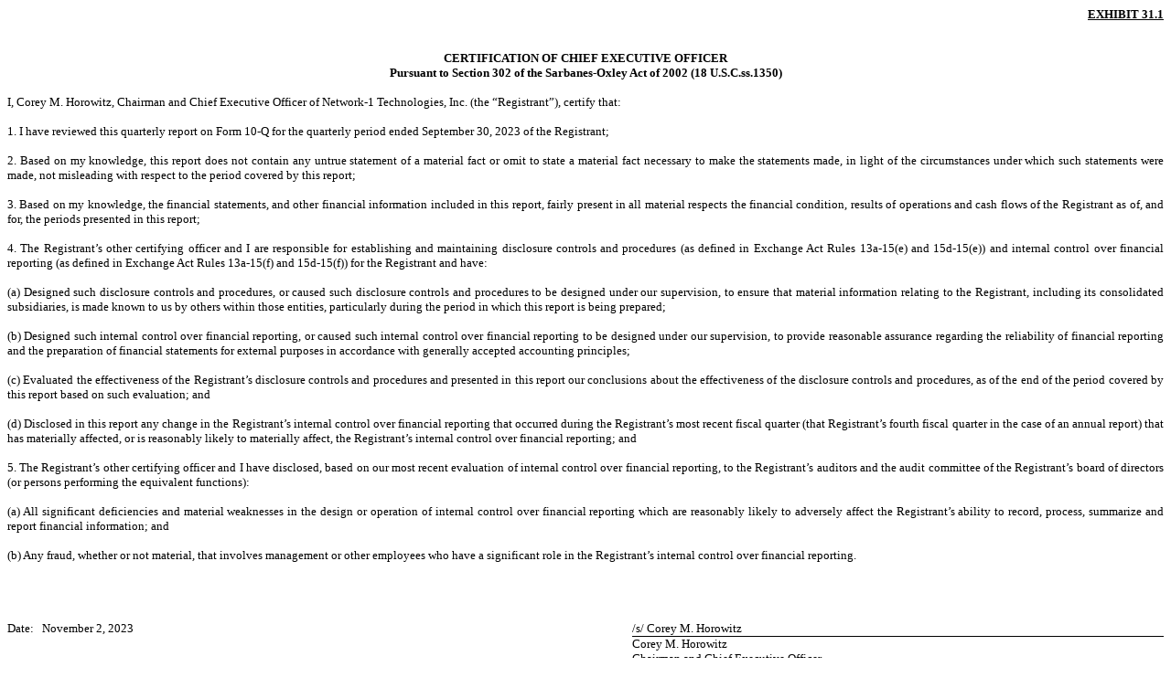

--- FILE ---
content_type: text/html; charset=UTF-8
request_url: https://ir.network-1.com/all-sec-filings/content/0001072613-23-000526/exh31-1_18769.htm??TB_iframe=true&height=auto&width=auto&preload=false
body_size: 2008
content:
<HTML>
<HEAD>
<TITLE></TITLE>
</HEAD>
<BODY>


<P STYLE="font: 10pt Times New Roman, Times, Serif; margin: 0; text-align: right"><FONT STYLE="font-family: Times New Roman, Times, Serif; font-size: 10pt; color: Black"><B><U>EXHIBIT
31.1</U></B></FONT></P>

<P STYLE="font: 10pt Times New Roman, Times, Serif; margin: 0; text-align: center"><FONT STYLE="font-family: Times New Roman, Times, Serif; font-size: 10pt; color: Black">&nbsp;</FONT></P>

<P STYLE="font: 10pt Times New Roman, Times, Serif; margin: 0; text-align: center"><FONT STYLE="font-family: Times New Roman, Times, Serif; font-size: 10pt; color: Black">&nbsp;</FONT></P>

<P STYLE="font: 10pt Times New Roman, Times, Serif; margin: 0; text-align: center"><FONT STYLE="font-family: Times New Roman, Times, Serif; font-size: 10pt; color: Black"><B>CERTIFICATION
OF CHIEF EXECUTIVE OFFICER </B></FONT></P>

<P STYLE="font: 10pt Times New Roman, Times, Serif; margin: 0; text-align: center"><FONT STYLE="font-family: Times New Roman, Times, Serif; font-size: 10pt; color: Black"><B>Pursuant
to Section 302 of the Sarbanes-Oxley Act of 2002 (18 U.S.C.ss.1350) </B></FONT></P>

<P STYLE="font: 10pt Times New Roman, Times, Serif; margin: 0"><FONT STYLE="font-family: Times New Roman, Times, Serif; font-size: 10pt; color: Black">&nbsp;</FONT></P>

<P STYLE="font: 10pt Times New Roman, Times, Serif; margin: 0; text-align: justify"><FONT STYLE="font-family: Times New Roman, Times, Serif; font-size: 10pt; color: Black">I,
Corey M. Horowitz, Chairman and Chief Executive Officer of Network-1 Technologies, Inc. (the &ldquo;Registrant&rdquo;), certify that:</FONT></P>

<P STYLE="font: 10pt Times New Roman, Times, Serif; margin: 0; text-align: justify"><FONT STYLE="font-family: Times New Roman, Times, Serif; font-size: 10pt; color: Black">&nbsp;</FONT></P>

<P STYLE="font: 10pt Times New Roman, Times, Serif; margin: 0; text-align: justify"><FONT STYLE="font-family: Times New Roman, Times, Serif; font-size: 10pt; color: Black">1.
I have reviewed this quarterly report on Form 10-Q for the quarterly period ended September 30, 2023 of the Registrant;</FONT></P>

<P STYLE="font: 10pt Times New Roman, Times, Serif; margin: 0; text-align: justify"><FONT STYLE="font-family: Times New Roman, Times, Serif; font-size: 10pt; color: Black">&nbsp;</FONT></P>

<P STYLE="font: 10pt Times New Roman, Times, Serif; margin: 0; text-align: justify"><FONT STYLE="font-family: Times New Roman, Times, Serif; font-size: 10pt; color: Black">2.
Based on my knowledge, this report does not contain any untrue statement of a material fact or omit to state a material fact necessary
to make the statements made, in light of the circumstances under which such statements were made, not misleading with respect to the
period covered by this report;</FONT></P>

<P STYLE="font: 10pt Times New Roman, Times, Serif; margin: 0; text-align: justify"><FONT STYLE="font-family: Times New Roman, Times, Serif; font-size: 10pt; color: Black">&nbsp;</FONT></P>

<P STYLE="font: 10pt Times New Roman, Times, Serif; margin: 0; text-align: justify"><FONT STYLE="font-family: Times New Roman, Times, Serif; font-size: 10pt; color: Black">3.
Based on my knowledge, the financial statements, and other financial information included in this report, fairly present in all material
respects the financial condition, results of operations and cash flows of the Registrant as of, and for, the periods presented in this
report;</FONT></P>

<P STYLE="font: 10pt Times New Roman, Times, Serif; margin: 0; text-align: justify"><FONT STYLE="font-family: Times New Roman, Times, Serif; font-size: 10pt; color: Black">&nbsp;</FONT></P>

<P STYLE="font: 10pt Times New Roman, Times, Serif; margin: 0; text-align: justify"><FONT STYLE="font-family: Times New Roman, Times, Serif; font-size: 10pt; color: Black">4.
The Registrant&rsquo;s other certifying officer and I are responsible for establishing and maintaining disclosure controls and procedures
(as defined in Exchange Act Rules 13a-15(e) and 15d-15(e)) and internal control over financial reporting (as defined in Exchange Act
Rules 13a-15(f) and 15d-15(f)) for the Registrant and have:</FONT></P>

<P STYLE="font: 10pt Times New Roman, Times, Serif; margin: 0; text-align: justify"><FONT STYLE="font-family: Times New Roman, Times, Serif; font-size: 10pt; color: Black">&nbsp;</FONT></P>

<P STYLE="font: 10pt Times New Roman, Times, Serif; margin: 0; text-align: justify"><FONT STYLE="font-family: Times New Roman, Times, Serif; font-size: 10pt; color: Black">(a)
Designed such disclosure controls and procedures, or caused such disclosure controls and procedures to be designed under our supervision,
to ensure that material information relating to the Registrant, including its consolidated subsidiaries, is made known to us by others
within those entities, particularly during the period in which this report is being prepared;</FONT></P>

<P STYLE="font: 10pt Times New Roman, Times, Serif; margin: 0; text-align: justify"><FONT STYLE="font-family: Times New Roman, Times, Serif; font-size: 10pt; color: Black">&nbsp;</FONT></P>

<P STYLE="font: 10pt Times New Roman, Times, Serif; margin: 0; text-align: justify"><FONT STYLE="font-family: Times New Roman, Times, Serif; font-size: 10pt; color: Black">(b)
Designed such internal control over financial reporting, or caused such internal control over financial reporting to be designed under
our supervision, to provide reasonable assurance regarding the reliability of financial reporting and the preparation of financial statements
for external purposes in accordance with generally accepted accounting principles;</FONT></P>

<P STYLE="font: 10pt Times New Roman, Times, Serif; margin: 0; text-align: justify"><FONT STYLE="font-family: Times New Roman, Times, Serif; font-size: 10pt; color: Black">&nbsp;</FONT></P>

<P STYLE="font: 10pt Times New Roman, Times, Serif; margin: 0; text-align: justify"><FONT STYLE="font-family: Times New Roman, Times, Serif; font-size: 10pt; color: Black">(c)
Evaluated the effectiveness of the Registrant&rsquo;s disclosure controls and procedures and presented in this report our conclusions
about the effectiveness of the disclosure controls and procedures, as of the end of the period covered by this report based on such evaluation;
and</FONT></P>

<P STYLE="font: 10pt Times New Roman, Times, Serif; margin: 0; text-align: justify"><FONT STYLE="font-family: Times New Roman, Times, Serif; font-size: 10pt; color: Black">&nbsp;</FONT></P>

<P STYLE="font: 10pt Times New Roman, Times, Serif; margin: 0; text-align: justify"><FONT STYLE="font-family: Times New Roman, Times, Serif; font-size: 10pt; color: Black">(d)
Disclosed in this report any change in the Registrant&rsquo;s internal control over financial reporting that occurred during the Registrant&rsquo;s
most recent fiscal quarter (that Registrant&rsquo;s fourth fiscal quarter in the case of an annual report) that has materially affected,
or is reasonably likely to materially affect, the Registrant&rsquo;s internal control over financial reporting; and</FONT></P>

<P STYLE="font: 10pt Times New Roman, Times, Serif; margin: 0; text-align: justify"><FONT STYLE="font-family: Times New Roman, Times, Serif; font-size: 10pt; color: Black">&nbsp;</FONT></P>

<P STYLE="font: 10pt Times New Roman, Times, Serif; margin: 0; text-align: justify"><FONT STYLE="font-family: Times New Roman, Times, Serif; font-size: 10pt; color: Black">5.
The Registrant&rsquo;s other certifying officer and I have disclosed, based on our most recent evaluation of internal control over financial
reporting, to the Registrant&rsquo;s auditors and the audit committee of the Registrant&rsquo;s board of directors (or persons performing
the equivalent functions):</FONT></P>

<P STYLE="font: 10pt Times New Roman, Times, Serif; margin: 0; text-align: justify"><FONT STYLE="font-family: Times New Roman, Times, Serif; font-size: 10pt; color: Black">&nbsp;</FONT></P>

<P STYLE="font: 10pt Times New Roman, Times, Serif; margin: 0; text-align: justify"><FONT STYLE="font-family: Times New Roman, Times, Serif; font-size: 10pt; color: Black">(a)
All significant deficiencies and material weaknesses in the design or operation of internal control over financial reporting which are
reasonably likely to adversely affect the Registrant&rsquo;s ability to record, process, summarize and report financial information;
and</FONT></P>

<P STYLE="font: 10pt Times New Roman, Times, Serif; margin: 0; text-align: justify"><FONT STYLE="font-family: Times New Roman, Times, Serif; font-size: 10pt; color: Black">&nbsp;</FONT></P>

<P STYLE="font: 10pt Times New Roman, Times, Serif; margin: 0; text-align: justify"><FONT STYLE="font-family: Times New Roman, Times, Serif; font-size: 10pt; color: Black">(b)
Any fraud, whether or not material, that involves management or other employees who have a significant role in the Registrant&rsquo;s
internal control over financial reporting.</FONT></P>


</P>

<P STYLE="font: 10pt Times New Roman, Times, Serif; margin: 0; text-align: justify"><FONT STYLE="font-family: Times New Roman, Times, Serif; font-size: 10pt; color: Black">&nbsp;</FONT></P>

<P STYLE="font: 10pt Times New Roman, Times, Serif; margin: 0; text-align: justify"><FONT STYLE="font-family: Times New Roman, Times, Serif; font-size: 10pt; color: Black">&nbsp;</FONT></P>


<P STYLE="font: 10pt Times New Roman, Times, Serif; margin: 0"></P>


<P STYLE="font: 10pt Times New Roman, Times, Serif; margin: 0"></P>


<P STYLE="font: 10pt Times New Roman, Times, Serif; margin: 0"></P>




<P STYLE="font: 10pt Times New Roman, Times, Serif; margin: 0; text-align: center"></P>

<P STYLE="font: 10pt Courier New, Courier, Monospace; margin: 0"></P>

<TABLE BORDER="0" CELLSPACING="0" CELLPADDING="0" STYLE="width: 100%; font: 10pt Times New Roman, Times, Serif">
<TR>
     <TD STYLE="vertical-align: top"><FONT STYLE="color: Black">&nbsp;</FONT></TD>
    <TD COLSPAN="2"><FONT STYLE="color: Black">&nbsp;</FONT></TD></TR>
<TR>
     <TD STYLE="vertical-align: top; width: 50%"><FONT STYLE="color: Black">Date:&nbsp;&nbsp;&nbsp;November 2, 2023</FONT></TD>
    <TD STYLE="width: 4%"></TD>
     <TD STYLE="vertical-align: top; width: 46%"><FONT STYLE="color: Black">/s/ Corey M. Horowitz</FONT></TD>
</TR>
<TR>
     <TD STYLE="vertical-align: top"><FONT STYLE="color: Black">&nbsp;</FONT></TD>
    <TD><FONT STYLE="color: Black">&nbsp;</FONT></TD>
     <TD STYLE="vertical-align: top; border-top: #000000 1px solid"><P STYLE="margin-top: 0; margin-bottom: 0"><FONT STYLE="color: Black">Corey
                                            M. Horowitz<BR>Chairman and Chief Executive Officer</FONT></P>
                                                                    <P STYLE="margin-top: 0; margin-bottom: 0"><FONT STYLE="color: Black">(Principal
                                            Executive Officer)</FONT></P></TD>
</TR>
</TABLE>

<P STYLE="text-align: left; text-indent: 0pt; margin-top: 0pt; margin-bottom: 6pt; font: 10pt Times New Roman, Times, Serif"></P>


</BODY>
</HTML>
